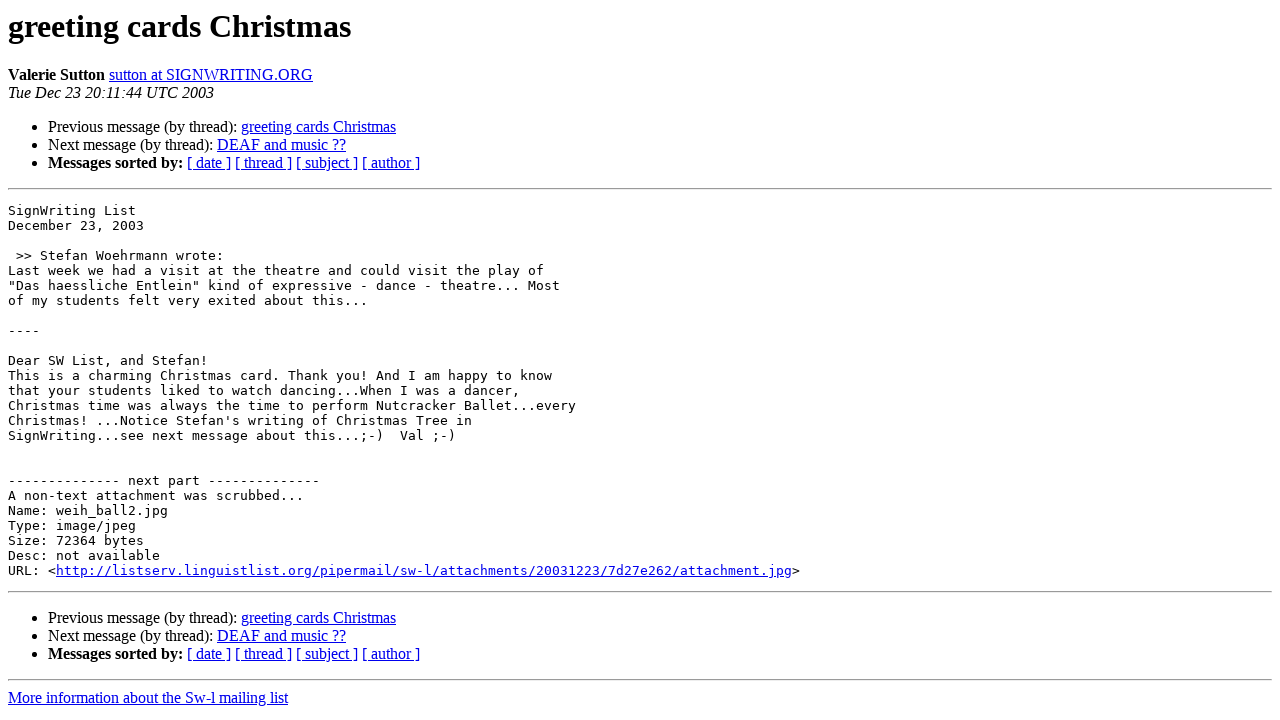

--- FILE ---
content_type: text/html
request_url: https://listserv.linguistlist.org/pipermail/sw-l/2003-December/034485.html
body_size: 1358
content:
<!DOCTYPE HTML PUBLIC "-//W3C//DTD HTML 4.01 Transitional//EN">
<HTML>
 <HEAD>
   <TITLE> greeting cards Christmas
   </TITLE>
   <LINK REL="Index" HREF="index.html" >
   <LINK REL="made" HREF="mailto:sw-l%40listserv.linguistlist.org?Subject=Re%3A%20greeting%20cards%20Christmas&In-Reply-To=%3CTUE.23.DEC.2003.121144.0800.SWL%40ADMIN.HUMBERC.ON.CA%3E">
   <META NAME="robots" CONTENT="index,nofollow">
   <style type="text/css">
       pre {
           white-space: pre-wrap;       /* css-2.1, curent FF, Opera, Safari */
           }
   </style>
   <META http-equiv="Content-Type" content="text/html; charset=us-ascii">
   <LINK REL="Previous"  HREF="034478.html">
   <LINK REL="Next"  HREF="034479.html">
 </HEAD>
 <BODY BGCOLOR="#ffffff">
   <H1>greeting cards Christmas</H1>
    <B>Valerie Sutton</B> 
    <A HREF="mailto:sw-l%40listserv.linguistlist.org?Subject=Re%3A%20greeting%20cards%20Christmas&In-Reply-To=%3CTUE.23.DEC.2003.121144.0800.SWL%40ADMIN.HUMBERC.ON.CA%3E"
       TITLE="greeting cards Christmas">sutton at SIGNWRITING.ORG
       </A><BR>
    <I>Tue Dec 23 20:11:44 UTC 2003</I>
    <P><UL>
        <LI>Previous message (by thread): <A HREF="034478.html">greeting cards Christmas
</A></li>
        <LI>Next message (by thread): <A HREF="034479.html">DEAF and music ??
</A></li>
         <LI> <B>Messages sorted by:</B> 
              <a href="date.html#34485">[ date ]</a>
              <a href="thread.html#34485">[ thread ]</a>
              <a href="subject.html#34485">[ subject ]</a>
              <a href="author.html#34485">[ author ]</a>
         </LI>
       </UL>
    <HR>  
<!--beginarticle-->
<PRE>SignWriting List
December 23, 2003

 &gt;&gt; Stefan Woehrmann wrote:
Last week we had a visit at the theatre and could visit the play of
&quot;Das haessliche Entlein&quot; kind of expressive - dance - theatre... Most
of my students felt very exited about this...

----

Dear SW List, and Stefan!
This is a charming Christmas card. Thank you! And I am happy to know
that your students liked to watch dancing...When I was a dancer,
Christmas time was always the time to perform Nutcracker Ballet...every
Christmas! ...Notice Stefan's writing of Christmas Tree in
SignWriting...see next message about this...;-)  Val ;-)


-------------- next part --------------
A non-text attachment was scrubbed...
Name: weih_ball2.jpg
Type: image/jpeg
Size: 72364 bytes
Desc: not available
URL: &lt;<A HREF="http://listserv.linguistlist.org/pipermail/sw-l/attachments/20031223/7d27e262/attachment.jpg">http://listserv.linguistlist.org/pipermail/sw-l/attachments/20031223/7d27e262/attachment.jpg</A>&gt;
</PRE>

<!--endarticle-->
    <HR>
    <P><UL>
        <!--threads-->
	<LI>Previous message (by thread): <A HREF="034478.html">greeting cards Christmas
</A></li>
	<LI>Next message (by thread): <A HREF="034479.html">DEAF and music ??
</A></li>
         <LI> <B>Messages sorted by:</B> 
              <a href="date.html#34485">[ date ]</a>
              <a href="thread.html#34485">[ thread ]</a>
              <a href="subject.html#34485">[ subject ]</a>
              <a href="author.html#34485">[ author ]</a>
         </LI>
       </UL>

<hr>
<a href="http://listserv.linguistlist.org/mailman/listinfo/sw-l">More information about the Sw-l
mailing list</a><br>
</body></html>
